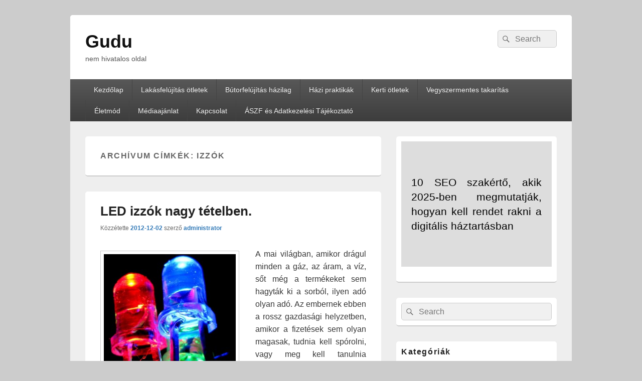

--- FILE ---
content_type: text/html; charset=UTF-8
request_url: https://gudu.hu/tag/izzok/
body_size: 11261
content:
<!DOCTYPE html>
<!--[if IE 6]>
<html id="ie6" lang="hu">
<![endif]-->
<!--[if IE 7]>
<html id="ie7" lang="hu">
<![endif]-->
<!--[if IE 8]>
<html id="ie8" lang="hu">
<![endif]-->
<!--[if !(IE 6) | !(IE 7) | !(IE 8)  ]><!-->
<html lang="hu">
<!--<![endif]-->
<head>
<meta charset="UTF-8" />
<meta name="viewport" content="width=device-width, initial-scale=1">
<link rel="profile" href="https://gmpg.org/xfn/11" />
<link rel="pingback" href="https://gudu.hu/xmlrpc.php" />
<title>izzók &#8211; Gudu</title>
<meta name='robots' content='max-image-preview:large' />
<link rel="alternate" type="application/rss+xml" title="Gudu &raquo; hírcsatorna" href="https://gudu.hu/feed/" />
<link rel="alternate" type="application/rss+xml" title="Gudu &raquo; izzók címke hírcsatorna" href="https://gudu.hu/tag/izzok/feed/" />
<script type="text/javascript">
/* <![CDATA[ */
window._wpemojiSettings = {"baseUrl":"https:\/\/s.w.org\/images\/core\/emoji\/14.0.0\/72x72\/","ext":".png","svgUrl":"https:\/\/s.w.org\/images\/core\/emoji\/14.0.0\/svg\/","svgExt":".svg","source":{"concatemoji":"https:\/\/gudu.hu\/wp-includes\/js\/wp-emoji-release.min.js?ver=7651afa8b40e0bfa4840328bdbc04a4c"}};
/*! This file is auto-generated */
!function(i,n){var o,s,e;function c(e){try{var t={supportTests:e,timestamp:(new Date).valueOf()};sessionStorage.setItem(o,JSON.stringify(t))}catch(e){}}function p(e,t,n){e.clearRect(0,0,e.canvas.width,e.canvas.height),e.fillText(t,0,0);var t=new Uint32Array(e.getImageData(0,0,e.canvas.width,e.canvas.height).data),r=(e.clearRect(0,0,e.canvas.width,e.canvas.height),e.fillText(n,0,0),new Uint32Array(e.getImageData(0,0,e.canvas.width,e.canvas.height).data));return t.every(function(e,t){return e===r[t]})}function u(e,t,n){switch(t){case"flag":return n(e,"\ud83c\udff3\ufe0f\u200d\u26a7\ufe0f","\ud83c\udff3\ufe0f\u200b\u26a7\ufe0f")?!1:!n(e,"\ud83c\uddfa\ud83c\uddf3","\ud83c\uddfa\u200b\ud83c\uddf3")&&!n(e,"\ud83c\udff4\udb40\udc67\udb40\udc62\udb40\udc65\udb40\udc6e\udb40\udc67\udb40\udc7f","\ud83c\udff4\u200b\udb40\udc67\u200b\udb40\udc62\u200b\udb40\udc65\u200b\udb40\udc6e\u200b\udb40\udc67\u200b\udb40\udc7f");case"emoji":return!n(e,"\ud83e\udef1\ud83c\udffb\u200d\ud83e\udef2\ud83c\udfff","\ud83e\udef1\ud83c\udffb\u200b\ud83e\udef2\ud83c\udfff")}return!1}function f(e,t,n){var r="undefined"!=typeof WorkerGlobalScope&&self instanceof WorkerGlobalScope?new OffscreenCanvas(300,150):i.createElement("canvas"),a=r.getContext("2d",{willReadFrequently:!0}),o=(a.textBaseline="top",a.font="600 32px Arial",{});return e.forEach(function(e){o[e]=t(a,e,n)}),o}function t(e){var t=i.createElement("script");t.src=e,t.defer=!0,i.head.appendChild(t)}"undefined"!=typeof Promise&&(o="wpEmojiSettingsSupports",s=["flag","emoji"],n.supports={everything:!0,everythingExceptFlag:!0},e=new Promise(function(e){i.addEventListener("DOMContentLoaded",e,{once:!0})}),new Promise(function(t){var n=function(){try{var e=JSON.parse(sessionStorage.getItem(o));if("object"==typeof e&&"number"==typeof e.timestamp&&(new Date).valueOf()<e.timestamp+604800&&"object"==typeof e.supportTests)return e.supportTests}catch(e){}return null}();if(!n){if("undefined"!=typeof Worker&&"undefined"!=typeof OffscreenCanvas&&"undefined"!=typeof URL&&URL.createObjectURL&&"undefined"!=typeof Blob)try{var e="postMessage("+f.toString()+"("+[JSON.stringify(s),u.toString(),p.toString()].join(",")+"));",r=new Blob([e],{type:"text/javascript"}),a=new Worker(URL.createObjectURL(r),{name:"wpTestEmojiSupports"});return void(a.onmessage=function(e){c(n=e.data),a.terminate(),t(n)})}catch(e){}c(n=f(s,u,p))}t(n)}).then(function(e){for(var t in e)n.supports[t]=e[t],n.supports.everything=n.supports.everything&&n.supports[t],"flag"!==t&&(n.supports.everythingExceptFlag=n.supports.everythingExceptFlag&&n.supports[t]);n.supports.everythingExceptFlag=n.supports.everythingExceptFlag&&!n.supports.flag,n.DOMReady=!1,n.readyCallback=function(){n.DOMReady=!0}}).then(function(){return e}).then(function(){var e;n.supports.everything||(n.readyCallback(),(e=n.source||{}).concatemoji?t(e.concatemoji):e.wpemoji&&e.twemoji&&(t(e.twemoji),t(e.wpemoji)))}))}((window,document),window._wpemojiSettings);
/* ]]> */
</script>
<style id='wp-emoji-styles-inline-css' type='text/css'>

	img.wp-smiley, img.emoji {
		display: inline !important;
		border: none !important;
		box-shadow: none !important;
		height: 1em !important;
		width: 1em !important;
		margin: 0 0.07em !important;
		vertical-align: -0.1em !important;
		background: none !important;
		padding: 0 !important;
	}
</style>
<link rel='stylesheet' id='wp-block-library-css' href='https://gudu.hu/wp-includes/css/dist/block-library/style.min.css?ver=7651afa8b40e0bfa4840328bdbc04a4c' type='text/css' media='all' />
<style id='wp-block-library-theme-inline-css' type='text/css'>
.wp-block-audio figcaption{color:#555;font-size:13px;text-align:center}.is-dark-theme .wp-block-audio figcaption{color:hsla(0,0%,100%,.65)}.wp-block-audio{margin:0 0 1em}.wp-block-code{border:1px solid #ccc;border-radius:4px;font-family:Menlo,Consolas,monaco,monospace;padding:.8em 1em}.wp-block-embed figcaption{color:#555;font-size:13px;text-align:center}.is-dark-theme .wp-block-embed figcaption{color:hsla(0,0%,100%,.65)}.wp-block-embed{margin:0 0 1em}.blocks-gallery-caption{color:#555;font-size:13px;text-align:center}.is-dark-theme .blocks-gallery-caption{color:hsla(0,0%,100%,.65)}.wp-block-image figcaption{color:#555;font-size:13px;text-align:center}.is-dark-theme .wp-block-image figcaption{color:hsla(0,0%,100%,.65)}.wp-block-image{margin:0 0 1em}.wp-block-pullquote{border-bottom:4px solid;border-top:4px solid;color:currentColor;margin-bottom:1.75em}.wp-block-pullquote cite,.wp-block-pullquote footer,.wp-block-pullquote__citation{color:currentColor;font-size:.8125em;font-style:normal;text-transform:uppercase}.wp-block-quote{border-left:.25em solid;margin:0 0 1.75em;padding-left:1em}.wp-block-quote cite,.wp-block-quote footer{color:currentColor;font-size:.8125em;font-style:normal;position:relative}.wp-block-quote.has-text-align-right{border-left:none;border-right:.25em solid;padding-left:0;padding-right:1em}.wp-block-quote.has-text-align-center{border:none;padding-left:0}.wp-block-quote.is-large,.wp-block-quote.is-style-large,.wp-block-quote.is-style-plain{border:none}.wp-block-search .wp-block-search__label{font-weight:700}.wp-block-search__button{border:1px solid #ccc;padding:.375em .625em}:where(.wp-block-group.has-background){padding:1.25em 2.375em}.wp-block-separator.has-css-opacity{opacity:.4}.wp-block-separator{border:none;border-bottom:2px solid;margin-left:auto;margin-right:auto}.wp-block-separator.has-alpha-channel-opacity{opacity:1}.wp-block-separator:not(.is-style-wide):not(.is-style-dots){width:100px}.wp-block-separator.has-background:not(.is-style-dots){border-bottom:none;height:1px}.wp-block-separator.has-background:not(.is-style-wide):not(.is-style-dots){height:2px}.wp-block-table{margin:0 0 1em}.wp-block-table td,.wp-block-table th{word-break:normal}.wp-block-table figcaption{color:#555;font-size:13px;text-align:center}.is-dark-theme .wp-block-table figcaption{color:hsla(0,0%,100%,.65)}.wp-block-video figcaption{color:#555;font-size:13px;text-align:center}.is-dark-theme .wp-block-video figcaption{color:hsla(0,0%,100%,.65)}.wp-block-video{margin:0 0 1em}.wp-block-template-part.has-background{margin-bottom:0;margin-top:0;padding:1.25em 2.375em}
</style>
<style id='classic-theme-styles-inline-css' type='text/css'>
/*! This file is auto-generated */
.wp-block-button__link{color:#fff;background-color:#32373c;border-radius:9999px;box-shadow:none;text-decoration:none;padding:calc(.667em + 2px) calc(1.333em + 2px);font-size:1.125em}.wp-block-file__button{background:#32373c;color:#fff;text-decoration:none}
</style>
<style id='global-styles-inline-css' type='text/css'>
body{--wp--preset--color--black: #000000;--wp--preset--color--cyan-bluish-gray: #abb8c3;--wp--preset--color--white: #ffffff;--wp--preset--color--pale-pink: #f78da7;--wp--preset--color--vivid-red: #cf2e2e;--wp--preset--color--luminous-vivid-orange: #ff6900;--wp--preset--color--luminous-vivid-amber: #fcb900;--wp--preset--color--light-green-cyan: #7bdcb5;--wp--preset--color--vivid-green-cyan: #00d084;--wp--preset--color--pale-cyan-blue: #8ed1fc;--wp--preset--color--vivid-cyan-blue: #0693e3;--wp--preset--color--vivid-purple: #9b51e0;--wp--preset--color--dark-gray: #373737;--wp--preset--color--medium-gray: #cccccc;--wp--preset--color--light-gray: #eeeeee;--wp--preset--color--blue: #1982d1;--wp--preset--gradient--vivid-cyan-blue-to-vivid-purple: linear-gradient(135deg,rgba(6,147,227,1) 0%,rgb(155,81,224) 100%);--wp--preset--gradient--light-green-cyan-to-vivid-green-cyan: linear-gradient(135deg,rgb(122,220,180) 0%,rgb(0,208,130) 100%);--wp--preset--gradient--luminous-vivid-amber-to-luminous-vivid-orange: linear-gradient(135deg,rgba(252,185,0,1) 0%,rgba(255,105,0,1) 100%);--wp--preset--gradient--luminous-vivid-orange-to-vivid-red: linear-gradient(135deg,rgba(255,105,0,1) 0%,rgb(207,46,46) 100%);--wp--preset--gradient--very-light-gray-to-cyan-bluish-gray: linear-gradient(135deg,rgb(238,238,238) 0%,rgb(169,184,195) 100%);--wp--preset--gradient--cool-to-warm-spectrum: linear-gradient(135deg,rgb(74,234,220) 0%,rgb(151,120,209) 20%,rgb(207,42,186) 40%,rgb(238,44,130) 60%,rgb(251,105,98) 80%,rgb(254,248,76) 100%);--wp--preset--gradient--blush-light-purple: linear-gradient(135deg,rgb(255,206,236) 0%,rgb(152,150,240) 100%);--wp--preset--gradient--blush-bordeaux: linear-gradient(135deg,rgb(254,205,165) 0%,rgb(254,45,45) 50%,rgb(107,0,62) 100%);--wp--preset--gradient--luminous-dusk: linear-gradient(135deg,rgb(255,203,112) 0%,rgb(199,81,192) 50%,rgb(65,88,208) 100%);--wp--preset--gradient--pale-ocean: linear-gradient(135deg,rgb(255,245,203) 0%,rgb(182,227,212) 50%,rgb(51,167,181) 100%);--wp--preset--gradient--electric-grass: linear-gradient(135deg,rgb(202,248,128) 0%,rgb(113,206,126) 100%);--wp--preset--gradient--midnight: linear-gradient(135deg,rgb(2,3,129) 0%,rgb(40,116,252) 100%);--wp--preset--font-size--small: 14px;--wp--preset--font-size--medium: 20px;--wp--preset--font-size--large: 24px;--wp--preset--font-size--x-large: 42px;--wp--preset--font-size--normal: 16px;--wp--preset--font-size--huge: 26px;--wp--preset--spacing--20: 0.44rem;--wp--preset--spacing--30: 0.67rem;--wp--preset--spacing--40: 1rem;--wp--preset--spacing--50: 1.5rem;--wp--preset--spacing--60: 2.25rem;--wp--preset--spacing--70: 3.38rem;--wp--preset--spacing--80: 5.06rem;--wp--preset--shadow--natural: 6px 6px 9px rgba(0, 0, 0, 0.2);--wp--preset--shadow--deep: 12px 12px 50px rgba(0, 0, 0, 0.4);--wp--preset--shadow--sharp: 6px 6px 0px rgba(0, 0, 0, 0.2);--wp--preset--shadow--outlined: 6px 6px 0px -3px rgba(255, 255, 255, 1), 6px 6px rgba(0, 0, 0, 1);--wp--preset--shadow--crisp: 6px 6px 0px rgba(0, 0, 0, 1);}:where(.is-layout-flex){gap: 0.5em;}:where(.is-layout-grid){gap: 0.5em;}body .is-layout-flow > .alignleft{float: left;margin-inline-start: 0;margin-inline-end: 2em;}body .is-layout-flow > .alignright{float: right;margin-inline-start: 2em;margin-inline-end: 0;}body .is-layout-flow > .aligncenter{margin-left: auto !important;margin-right: auto !important;}body .is-layout-constrained > .alignleft{float: left;margin-inline-start: 0;margin-inline-end: 2em;}body .is-layout-constrained > .alignright{float: right;margin-inline-start: 2em;margin-inline-end: 0;}body .is-layout-constrained > .aligncenter{margin-left: auto !important;margin-right: auto !important;}body .is-layout-constrained > :where(:not(.alignleft):not(.alignright):not(.alignfull)){max-width: var(--wp--style--global--content-size);margin-left: auto !important;margin-right: auto !important;}body .is-layout-constrained > .alignwide{max-width: var(--wp--style--global--wide-size);}body .is-layout-flex{display: flex;}body .is-layout-flex{flex-wrap: wrap;align-items: center;}body .is-layout-flex > *{margin: 0;}body .is-layout-grid{display: grid;}body .is-layout-grid > *{margin: 0;}:where(.wp-block-columns.is-layout-flex){gap: 2em;}:where(.wp-block-columns.is-layout-grid){gap: 2em;}:where(.wp-block-post-template.is-layout-flex){gap: 1.25em;}:where(.wp-block-post-template.is-layout-grid){gap: 1.25em;}.has-black-color{color: var(--wp--preset--color--black) !important;}.has-cyan-bluish-gray-color{color: var(--wp--preset--color--cyan-bluish-gray) !important;}.has-white-color{color: var(--wp--preset--color--white) !important;}.has-pale-pink-color{color: var(--wp--preset--color--pale-pink) !important;}.has-vivid-red-color{color: var(--wp--preset--color--vivid-red) !important;}.has-luminous-vivid-orange-color{color: var(--wp--preset--color--luminous-vivid-orange) !important;}.has-luminous-vivid-amber-color{color: var(--wp--preset--color--luminous-vivid-amber) !important;}.has-light-green-cyan-color{color: var(--wp--preset--color--light-green-cyan) !important;}.has-vivid-green-cyan-color{color: var(--wp--preset--color--vivid-green-cyan) !important;}.has-pale-cyan-blue-color{color: var(--wp--preset--color--pale-cyan-blue) !important;}.has-vivid-cyan-blue-color{color: var(--wp--preset--color--vivid-cyan-blue) !important;}.has-vivid-purple-color{color: var(--wp--preset--color--vivid-purple) !important;}.has-black-background-color{background-color: var(--wp--preset--color--black) !important;}.has-cyan-bluish-gray-background-color{background-color: var(--wp--preset--color--cyan-bluish-gray) !important;}.has-white-background-color{background-color: var(--wp--preset--color--white) !important;}.has-pale-pink-background-color{background-color: var(--wp--preset--color--pale-pink) !important;}.has-vivid-red-background-color{background-color: var(--wp--preset--color--vivid-red) !important;}.has-luminous-vivid-orange-background-color{background-color: var(--wp--preset--color--luminous-vivid-orange) !important;}.has-luminous-vivid-amber-background-color{background-color: var(--wp--preset--color--luminous-vivid-amber) !important;}.has-light-green-cyan-background-color{background-color: var(--wp--preset--color--light-green-cyan) !important;}.has-vivid-green-cyan-background-color{background-color: var(--wp--preset--color--vivid-green-cyan) !important;}.has-pale-cyan-blue-background-color{background-color: var(--wp--preset--color--pale-cyan-blue) !important;}.has-vivid-cyan-blue-background-color{background-color: var(--wp--preset--color--vivid-cyan-blue) !important;}.has-vivid-purple-background-color{background-color: var(--wp--preset--color--vivid-purple) !important;}.has-black-border-color{border-color: var(--wp--preset--color--black) !important;}.has-cyan-bluish-gray-border-color{border-color: var(--wp--preset--color--cyan-bluish-gray) !important;}.has-white-border-color{border-color: var(--wp--preset--color--white) !important;}.has-pale-pink-border-color{border-color: var(--wp--preset--color--pale-pink) !important;}.has-vivid-red-border-color{border-color: var(--wp--preset--color--vivid-red) !important;}.has-luminous-vivid-orange-border-color{border-color: var(--wp--preset--color--luminous-vivid-orange) !important;}.has-luminous-vivid-amber-border-color{border-color: var(--wp--preset--color--luminous-vivid-amber) !important;}.has-light-green-cyan-border-color{border-color: var(--wp--preset--color--light-green-cyan) !important;}.has-vivid-green-cyan-border-color{border-color: var(--wp--preset--color--vivid-green-cyan) !important;}.has-pale-cyan-blue-border-color{border-color: var(--wp--preset--color--pale-cyan-blue) !important;}.has-vivid-cyan-blue-border-color{border-color: var(--wp--preset--color--vivid-cyan-blue) !important;}.has-vivid-purple-border-color{border-color: var(--wp--preset--color--vivid-purple) !important;}.has-vivid-cyan-blue-to-vivid-purple-gradient-background{background: var(--wp--preset--gradient--vivid-cyan-blue-to-vivid-purple) !important;}.has-light-green-cyan-to-vivid-green-cyan-gradient-background{background: var(--wp--preset--gradient--light-green-cyan-to-vivid-green-cyan) !important;}.has-luminous-vivid-amber-to-luminous-vivid-orange-gradient-background{background: var(--wp--preset--gradient--luminous-vivid-amber-to-luminous-vivid-orange) !important;}.has-luminous-vivid-orange-to-vivid-red-gradient-background{background: var(--wp--preset--gradient--luminous-vivid-orange-to-vivid-red) !important;}.has-very-light-gray-to-cyan-bluish-gray-gradient-background{background: var(--wp--preset--gradient--very-light-gray-to-cyan-bluish-gray) !important;}.has-cool-to-warm-spectrum-gradient-background{background: var(--wp--preset--gradient--cool-to-warm-spectrum) !important;}.has-blush-light-purple-gradient-background{background: var(--wp--preset--gradient--blush-light-purple) !important;}.has-blush-bordeaux-gradient-background{background: var(--wp--preset--gradient--blush-bordeaux) !important;}.has-luminous-dusk-gradient-background{background: var(--wp--preset--gradient--luminous-dusk) !important;}.has-pale-ocean-gradient-background{background: var(--wp--preset--gradient--pale-ocean) !important;}.has-electric-grass-gradient-background{background: var(--wp--preset--gradient--electric-grass) !important;}.has-midnight-gradient-background{background: var(--wp--preset--gradient--midnight) !important;}.has-small-font-size{font-size: var(--wp--preset--font-size--small) !important;}.has-medium-font-size{font-size: var(--wp--preset--font-size--medium) !important;}.has-large-font-size{font-size: var(--wp--preset--font-size--large) !important;}.has-x-large-font-size{font-size: var(--wp--preset--font-size--x-large) !important;}
.wp-block-navigation a:where(:not(.wp-element-button)){color: inherit;}
:where(.wp-block-post-template.is-layout-flex){gap: 1.25em;}:where(.wp-block-post-template.is-layout-grid){gap: 1.25em;}
:where(.wp-block-columns.is-layout-flex){gap: 2em;}:where(.wp-block-columns.is-layout-grid){gap: 2em;}
.wp-block-pullquote{font-size: 1.5em;line-height: 1.6;}
</style>
<link rel='stylesheet' id='custom-faq-style-css' href='https://gudu.hu/wp-content/plugins/seo101-faq/faq-style.css?ver=7651afa8b40e0bfa4840328bdbc04a4c' type='text/css' media='all' />
<link rel='stylesheet' id='seo101-toc-style-css' href='https://gudu.hu/wp-content/plugins/seo101-table-of-contents/css/seo101-table-of-contents.css?ver=1.0.0' type='text/css' media='all' />
<link rel='stylesheet' id='floating-sidebar-style-css' href='https://gudu.hu/wp-content/plugins/seo101-table-of-contents/css/floating-sidebar-style.css?ver=1.0.0' type='text/css' media='all' />
<link rel='stylesheet' id='genericons-css' href='https://gudu.hu/wp-content/themes/catch-box/genericons/genericons.css?ver=3.4.1' type='text/css' media='all' />
<link rel='stylesheet' id='catchbox-style-css' href='https://gudu.hu/wp-content/themes/catch-box/style.css?ver=20240924-133934' type='text/css' media='all' />
<link rel='stylesheet' id='catchbox-block-style-css' href='https://gudu.hu/wp-content/themes/catch-box/css/blocks.css?ver=1.0' type='text/css' media='all' />
<script type="text/javascript" src="https://gudu.hu/wp-includes/js/jquery/jquery.min.js?ver=3.7.1" id="jquery-core-js"></script>
<script type="text/javascript" src="https://gudu.hu/wp-includes/js/jquery/jquery-migrate.min.js?ver=3.4.1" id="jquery-migrate-js"></script>
<script type="text/javascript" id="catchbox-menu-js-extra">
/* <![CDATA[ */
var screenReaderText = {"expand":"expand child menu","collapse":"collapse child menu"};
/* ]]> */
</script>
<script type="text/javascript" src="https://gudu.hu/wp-content/themes/catch-box/js/menu.min.js?ver=2.1.1.1" id="catchbox-menu-js"></script>
<script type="text/javascript" src="https://gudu.hu/wp-content/themes/catch-box/js/html5.min.js?ver=3.7.3" id="catchbox-html5-js"></script>
<link rel="https://api.w.org/" href="https://gudu.hu/wp-json/" /><link rel="alternate" type="application/json" href="https://gudu.hu/wp-json/wp/v2/tags/1161" /><link rel="EditURI" type="application/rsd+xml" title="RSD" href="https://gudu.hu/xmlrpc.php?rsd" />

<!-- Global site tag (gtag.js) - Google Analytics -->
<script async src="https://www.googletagmanager.com/gtag/js?id=UA-187454282-21"></script>
<script>
  window.dataLayer = window.dataLayer || [];
  function gtag(){dataLayer.push(arguments);}
  gtag('js', new Date());

  gtag('config', 'UA-187454282-21');
</script>

<script async src="https://pagead2.googlesyndication.com/pagead/js/adsbygoogle.js?client=ca-pub-5189042709714899"
     crossorigin="anonymous"></script>

<!-- Google tag (gtag.js) -->
<script async src="https://www.googletagmanager.com/gtag/js?id=G-22991RSWN9"></script>
<script>
  window.dataLayer = window.dataLayer || [];
  function gtag(){dataLayer.push(arguments);}
  gtag('js', new Date());

  gtag('config', 'G-22991RSWN9');
</script><link rel="apple-touch-icon" sizes="180x180" href="/wp-content/uploads/fbrfg/apple-touch-icon.png">
<link rel="icon" type="image/png" href="/wp-content/uploads/fbrfg/favicon-32x32.png" sizes="32x32">
<link rel="icon" type="image/png" href="/wp-content/uploads/fbrfg/favicon-16x16.png" sizes="16x16">
<link rel="manifest" href="/wp-content/uploads/fbrfg/manifest.json">
<link rel="shortcut icon" href="/wp-content/uploads/fbrfg/favicon.ico">
<meta name="msapplication-config" content="/wp-content/uploads/fbrfg/browserconfig.xml">
<meta name="theme-color" content="#ffffff"><style id="sccss">div {
 text-align: justify; 
}
</style></head>

<body data-rsssl=1 class="archive tag tag-izzok tag-1161 wp-embed-responsive right-sidebar one-menu header-image-top">



<div id="page" class="hfeed site">

	<a href="#main" class="skip-link screen-reader-text">Skip to content</a>
	<header id="branding" role="banner">

    	
    	<div id="header-content" class="clearfix">

			<div class="logo-wrap clearfix">	<div id="hgroup" class="site-details">
					<p id="site-title"><a href="https://gudu.hu/" rel="home">Gudu</a></p>
					<p id="site-description">nem hivatalos oldal</p>
			
   	</div><!-- #hgroup -->
</div><!-- .logo-wrap -->	<form role="search" method="get" class="searchform" action="https://gudu.hu/">
		<label>
			<span class="screen-reader-text">Search for:</span>
			<input type="search" class="search-field" placeholder="Search" value="" name="s" title="Search for:" />
		</label>
		<button type="submit" class="search-submit"><span class="screen-reader-text">Search</span></button>
	</form>

		</div><!-- #header-content -->

    	    <div class="menu-access-wrap mobile-header-menu clearfix">
        <div id="mobile-header-left-menu" class="mobile-menu-anchor primary-menu">
            <a href="#mobile-header-left-nav" id="menu-toggle-primary" class="genericon genericon-menu">
                <span class="mobile-menu-text">Menu</span>
            </a>
        </div><!-- #mobile-header-left-menu -->
            
        
        <div id="site-header-menu-primary" class="site-header-menu">
            <nav id="access" class="main-navigation menu-focus" role="navigation" aria-label="Elsődleges Menü">
            
                <h3 class="screen-reader-text">Elsődleges menü</h3>
                <div class="menu-header-container"><ul class="menu"><li id="menu-item-7090" class="menu-item menu-item-type-custom menu-item-object-custom menu-item-home menu-item-7090"><a href="https://gudu.hu/">Kezdőlap</a></li>
<li id="menu-item-5871" class="menu-item menu-item-type-taxonomy menu-item-object-category menu-item-5871"><a href="https://gudu.hu/lakasfelujitas-otletek/">Lakásfelújítás ötletek</a></li>
<li id="menu-item-5866" class="menu-item menu-item-type-taxonomy menu-item-object-category menu-item-5866"><a href="https://gudu.hu/butorfelujitas-hazilag/">Bútorfelújítás házilag</a></li>
<li id="menu-item-5709" class="menu-item menu-item-type-taxonomy menu-item-object-category menu-item-5709"><a href="https://gudu.hu/hazi-praktikak/">Házi praktikák</a></li>
<li id="menu-item-5755" class="menu-item menu-item-type-taxonomy menu-item-object-category menu-item-5755"><a href="https://gudu.hu/kerti-otletek/">Kerti ötletek</a></li>
<li id="menu-item-5874" class="menu-item menu-item-type-taxonomy menu-item-object-category menu-item-5874"><a href="https://gudu.hu/vegyszermentes-takaritas/">Vegyszermentes takarítás</a></li>
<li id="menu-item-6853" class="menu-item menu-item-type-taxonomy menu-item-object-category menu-item-6853"><a href="https://gudu.hu/eletmod/">Életmód</a></li>
<li id="menu-item-7092" class="menu-item menu-item-type-post_type menu-item-object-page menu-item-7092"><a href="https://gudu.hu/mediaajanlat/">Médiaajánlat</a></li>
<li id="menu-item-7096" class="menu-item menu-item-type-post_type menu-item-object-page menu-item-7096"><a href="https://gudu.hu/kapcsolat/">Kapcsolat</a></li>
<li id="menu-item-7134" class="menu-item menu-item-type-post_type menu-item-object-page menu-item-7134"><a href="https://gudu.hu/adatkezelesi-tajekoztato/">ÁSZF és Adatkezelési Tájékoztató</a></li>
</ul></div>            </nav><!-- #access -->
        </div><!-- .site-header-menu -->

            </div><!-- .menu-access-wrap -->
    
	</header><!-- #branding -->

	
	
	<div id="main" class="clearfix">

		
		<div id="primary" class="content-area">

			
			<div id="content" role="main">
				
			
				<header class="page-header">
					<h1 class="page-title">Archívum címkék: <span>izzók</span></h1>

									</header>

								
					
	<article id="post-1721" class="post-1721 post type-post status-publish format-standard hentry category-webaruhaz tag-izzok tag-led tag-led-izzok">
		<header class="entry-header">
							<h2 class="entry-title"><a href="https://gudu.hu/led-izzok-nagy-tetelben/" title="Elérési útvonal LED izzók nagy tételben." rel="bookmark">LED izzók nagy tételben.</a></h2>
			
			                <div class="entry-meta">
                    <span class="sep">Közzétette </span><a href="https://gudu.hu/led-izzok-nagy-tetelben/" title="06:47" rel="bookmark"><time class="entry-date updated" datetime="2012-12-02T06:47:26+00:00" pubdate>2012-12-02</time></a><span class="by-author"> <span class="sep"> szerző </span> <span class="author vcard"><a class="url fn n" href="https://gudu.hu/author/yatoo/" title="Összes bejegyzés megjelenítése administratortől" rel="author">administrator</a></span></span>                                    </div><!-- .entry-meta -->
					</header><!-- .entry-header -->

		 		<div class="entry-content">
			<p><a href="https://gudu.hu/wp-content/uploads/led.jpg"><img fetchpriority="high" decoding="async" class="alignleft size-medium wp-image-1741" title="led" src="https://gudu.hu/wp-content/uploads/led-277x300.jpg" alt="" width="277" height="300" srcset="https://gudu.hu/wp-content/uploads/led-277x300.jpg 277w, https://gudu.hu/wp-content/uploads/led.jpg 462w" sizes="(max-width: 277px) 100vw, 277px" /></a>A mai világban, amikor drágul minden a gáz, az áram, a víz, sőt még a termékeket sem hagyták ki a sorból, ilyen adó olyan adó. Az embernek ebben a rossz gazdasági helyzetben, amikor a fizetések sem olyan magasak, tudnia kell spórolni, vagy meg kell tanulnia megtakarítania és a jövőjére gondolnia, hiszen ha véletlenül nem lenne munkája, akkor valamiből arra az időre meg kell élnie valamiből. A <a title="LED izzók nagyon sokat " href="http://www.lednagyker.hu/">LED izzók nagyon sokat</a> segítenek. A LED izzók sokat segítenek spórolni nekünk, hiszen az áramfogyasztásunkat visszaszorítják több mint 50 %-kal, ami nem rossz,  <a href="https://gudu.hu/led-izzok-nagy-tetelben/#more-1721" class="more-link">Tovább <span class="screen-reader-text">  LED izzók nagy tételben.</span><span class="meta-nav">&rarr;</span></a></p>
					</div><!-- .entry-content -->
		
		<footer class="entry-meta">
												<span class="cat-links">
				<span class="entry-utility-prep entry-utility-prep-cat-links">Kategoria</span> <a href="https://gudu.hu/webaruhaz/" rel="category tag">Webáruház</a>			</span>
									<span class="sep"> | </span>
							<span class="tag-links">
				<span class="entry-utility-prep entry-utility-prep-tag-links">Cimke</span> <a href="https://gudu.hu/tag/izzok/" rel="tag">izzók</a>, <a href="https://gudu.hu/tag/led/" rel="tag">LED</a>, <a href="https://gudu.hu/tag/led-izzok/" rel="tag">LED izzók</a>			</span>
						
			
					</footer><!-- #entry-meta -->
	</article><!-- #post-1721 -->
				
				
			
		</div><!-- #content -->
        
		            
	</div><!-- #primary -->
    
	    


		<aside id="secondary" class="sidebar widget-area" role="complementary">
			<h2 class="screen-reader-text">Primary Sidebar Widget Area</h2>
			<section id="text-3" class="widget widget_text">			<div class="textwidget"><saz sid="adzone_top" saz-align="" style="display:block;max-width:300px;width:100%;min-height:250px;height:inherit;clear:both;overflow:hidden;"><div class="z0" style="margin: 20px auto;"><div class="z1 z1mid">&nbsp;</div></div></saz>
</div>
		</section><section id="search-3" class="widget widget_search">	<form role="search" method="get" class="searchform" action="https://gudu.hu/">
		<label>
			<span class="screen-reader-text">Search for:</span>
			<input type="search" class="search-field" placeholder="Search" value="" name="s" title="Search for:" />
		</label>
		<button type="submit" class="search-submit"><span class="screen-reader-text">Search</span></button>
	</form>
</section><section id="nav_menu-3" class="widget widget_nav_menu"><h2 class="widget-title">Kategóriák</h2><div class="menu-menu-widget-2-container"><ul id="menu-menu-widget-3" class="menu"><li class="menu-item menu-item-type-custom menu-item-object-custom menu-item-home menu-item-7090"><a href="https://gudu.hu/">Kezdőlap</a></li>
<li class="menu-item menu-item-type-taxonomy menu-item-object-category menu-item-5871"><a href="https://gudu.hu/lakasfelujitas-otletek/">Lakásfelújítás ötletek</a></li>
<li class="menu-item menu-item-type-taxonomy menu-item-object-category menu-item-5866"><a href="https://gudu.hu/butorfelujitas-hazilag/">Bútorfelújítás házilag</a></li>
<li class="menu-item menu-item-type-taxonomy menu-item-object-category menu-item-5709"><a href="https://gudu.hu/hazi-praktikak/">Házi praktikák</a></li>
<li class="menu-item menu-item-type-taxonomy menu-item-object-category menu-item-5755"><a href="https://gudu.hu/kerti-otletek/">Kerti ötletek</a></li>
<li class="menu-item menu-item-type-taxonomy menu-item-object-category menu-item-5874"><a href="https://gudu.hu/vegyszermentes-takaritas/">Vegyszermentes takarítás</a></li>
<li class="menu-item menu-item-type-taxonomy menu-item-object-category menu-item-6853"><a href="https://gudu.hu/eletmod/">Életmód</a></li>
<li class="menu-item menu-item-type-post_type menu-item-object-page menu-item-7092"><a href="https://gudu.hu/mediaajanlat/">Médiaajánlat</a></li>
<li class="menu-item menu-item-type-post_type menu-item-object-page menu-item-7096"><a href="https://gudu.hu/kapcsolat/">Kapcsolat</a></li>
<li class="menu-item menu-item-type-post_type menu-item-object-page menu-item-7134"><a href="https://gudu.hu/adatkezelesi-tajekoztato/">ÁSZF és Adatkezelési Tájékoztató</a></li>
</ul></div></section><section id="tag_cloud-3" class="widget widget_tag_cloud"><h2 class="widget-title">Címkék</h2><div class="tagcloud"><a href="https://gudu.hu/tag/ablaktisztito-hazilag/" class="tag-cloud-link tag-link-2752 tag-link-position-1" style="font-size: 8pt;" aria-label="ablaktisztító házilag (1 elem)">ablaktisztító házilag</a>
<a href="https://gudu.hu/tag/ajto/" class="tag-cloud-link tag-link-1398 tag-link-position-2" style="font-size: 12.516129032258pt;" aria-label="ajtó (3 elem)">ajtó</a>
<a href="https://gudu.hu/tag/betonkerites/" class="tag-cloud-link tag-link-2258 tag-link-position-3" style="font-size: 10.709677419355pt;" aria-label="betonkerítés (2 elem)">betonkerítés</a>
<a href="https://gudu.hu/tag/biztonsagi-kamera/" class="tag-cloud-link tag-link-1781 tag-link-position-4" style="font-size: 10.709677419355pt;" aria-label="biztonsági kamera (2 elem)">biztonsági kamera</a>
<a href="https://gudu.hu/tag/bojler/" class="tag-cloud-link tag-link-2166 tag-link-position-5" style="font-size: 12.516129032258pt;" aria-label="bojler (3 elem)">bojler</a>
<a href="https://gudu.hu/tag/butorfelujitas-hazilag/" class="tag-cloud-link tag-link-2739 tag-link-position-6" style="font-size: 10.709677419355pt;" aria-label="bútorfelújítás házilag (2 elem)">bútorfelújítás házilag</a>
<a href="https://gudu.hu/tag/bor-kanape-tisztitasa-hazilag/" class="tag-cloud-link tag-link-2757 tag-link-position-7" style="font-size: 8pt;" aria-label="bőr kanapé tisztítása házilag (1 elem)">bőr kanapé tisztítása házilag</a>
<a href="https://gudu.hu/tag/fuggonymosas/" class="tag-cloud-link tag-link-2781 tag-link-position-8" style="font-size: 8pt;" aria-label="függönymosás (1 elem)">függönymosás</a>
<a href="https://gudu.hu/tag/fuszernovenyek-gondozasa/" class="tag-cloud-link tag-link-2786 tag-link-position-9" style="font-size: 8pt;" aria-label="fűszernövények gondozása (1 elem)">fűszernövények gondozása</a>
<a href="https://gudu.hu/tag/hovisszanyeros-szellozteto/" class="tag-cloud-link tag-link-2553 tag-link-position-10" style="font-size: 10.709677419355pt;" aria-label="Hővisszanyerős szellőztető (2 elem)">Hővisszanyerős szellőztető</a>
<a href="https://gudu.hu/tag/illatosito-hazilag/" class="tag-cloud-link tag-link-2838 tag-link-position-11" style="font-size: 10.709677419355pt;" aria-label="illatosító házilag (2 elem)">illatosító házilag</a>
<a href="https://gudu.hu/tag/infra/" class="tag-cloud-link tag-link-1820 tag-link-position-12" style="font-size: 10.709677419355pt;" aria-label="infra (2 elem)">infra</a>
<a href="https://gudu.hu/tag/infraszauna/" class="tag-cloud-link tag-link-1672 tag-link-position-13" style="font-size: 14.021505376344pt;" aria-label="infraszauna (4 elem)">infraszauna</a>
<a href="https://gudu.hu/tag/klima/" class="tag-cloud-link tag-link-1416 tag-link-position-14" style="font-size: 22pt;" aria-label="klíma (16 elem)">klíma</a>
<a href="https://gudu.hu/tag/klimakeszulek/" class="tag-cloud-link tag-link-2068 tag-link-position-15" style="font-size: 17.032258064516pt;" aria-label="klímakészülék (7 elem)">klímakészülék</a>
<a href="https://gudu.hu/tag/klima-arak/" class="tag-cloud-link tag-link-1401 tag-link-position-16" style="font-size: 12.516129032258pt;" aria-label="klíma árak (3 elem)">klíma árak</a>
<a href="https://gudu.hu/tag/kondenzacios-kazan/" class="tag-cloud-link tag-link-1892 tag-link-position-17" style="font-size: 10.709677419355pt;" aria-label="kondenzációs kazán (2 elem)">kondenzációs kazán</a>
<a href="https://gudu.hu/tag/kornyezetbarat-tisztitoszer-hazilag/" class="tag-cloud-link tag-link-2785 tag-link-position-18" style="font-size: 10.709677419355pt;" aria-label="környezetbarát tisztítószer házilag (2 elem)">környezetbarát tisztítószer házilag</a>
<a href="https://gudu.hu/tag/lakkozott-butor-felujitasa-hazilag/" class="tag-cloud-link tag-link-2780 tag-link-position-19" style="font-size: 8pt;" aria-label="lakkozott bútor felújítása házilag (1 elem)">lakkozott bútor felújítása házilag</a>
<a href="https://gudu.hu/tag/led/" class="tag-cloud-link tag-link-1141 tag-link-position-20" style="font-size: 10.709677419355pt;" aria-label="LED (2 elem)">LED</a>
<a href="https://gudu.hu/tag/led-izzo/" class="tag-cloud-link tag-link-1716 tag-link-position-21" style="font-size: 12.516129032258pt;" aria-label="LED izzó (3 elem)">LED izzó</a>
<a href="https://gudu.hu/tag/led-lampa/" class="tag-cloud-link tag-link-1957 tag-link-position-22" style="font-size: 10.709677419355pt;" aria-label="LED lámpa (2 elem)">LED lámpa</a>
<a href="https://gudu.hu/tag/led-tv/" class="tag-cloud-link tag-link-1856 tag-link-position-23" style="font-size: 10.709677419355pt;" aria-label="led tv (2 elem)">led tv</a>
<a href="https://gudu.hu/tag/leveltetu-ellen-hazilag/" class="tag-cloud-link tag-link-2753 tag-link-position-24" style="font-size: 8pt;" aria-label="levéltetű ellen házilag (1 elem)">levéltetű ellen házilag</a>
<a href="https://gudu.hu/tag/legkondi/" class="tag-cloud-link tag-link-1480 tag-link-position-25" style="font-size: 15.225806451613pt;" aria-label="légkondi (5 elem)">légkondi</a>
<a href="https://gudu.hu/tag/legkondicionalo/" class="tag-cloud-link tag-link-1354 tag-link-position-26" style="font-size: 16.279569892473pt;" aria-label="légkondicionáló (6 elem)">légkondicionáló</a>
<a href="https://gudu.hu/tag/legtisztito/" class="tag-cloud-link tag-link-1504 tag-link-position-27" style="font-size: 14.021505376344pt;" aria-label="légtisztító (4 elem)">légtisztító</a>
<a href="https://gudu.hu/tag/medence-porszivo/" class="tag-cloud-link tag-link-2450 tag-link-position-28" style="font-size: 10.709677419355pt;" aria-label="medence porszívó (2 elem)">medence porszívó</a>
<a href="https://gudu.hu/tag/medence-tisztitas-hazilag/" class="tag-cloud-link tag-link-2749 tag-link-position-29" style="font-size: 8pt;" aria-label="medence tisztítás házilag (1 elem)">medence tisztítás házilag</a>
<a href="https://gudu.hu/tag/mososzer-hazilag/" class="tag-cloud-link tag-link-2783 tag-link-position-30" style="font-size: 8pt;" aria-label="mosószer házilag (1 elem)">mosószer házilag</a>
<a href="https://gudu.hu/tag/muanyag-ablak/" class="tag-cloud-link tag-link-1512 tag-link-position-31" style="font-size: 12.516129032258pt;" aria-label="műanyag ablak (3 elem)">műanyag ablak</a>
<a href="https://gudu.hu/tag/napelem/" class="tag-cloud-link tag-link-1403 tag-link-position-32" style="font-size: 10.709677419355pt;" aria-label="napelem (2 elem)">napelem</a>
<a href="https://gudu.hu/tag/parketta-felujitas-hazilag/" class="tag-cloud-link tag-link-2755 tag-link-position-33" style="font-size: 8pt;" aria-label="parketta felújítás házilag (1 elem)">parketta felújítás házilag</a>
<a href="https://gudu.hu/tag/paramentesites-hazilag/" class="tag-cloud-link tag-link-2751 tag-link-position-34" style="font-size: 8pt;" aria-label="páramentesítés házilag (1 elem)">páramentesítés házilag</a>
<a href="https://gudu.hu/tag/paramentesito/" class="tag-cloud-link tag-link-1689 tag-link-position-35" style="font-size: 14.021505376344pt;" aria-label="páramentesítő (4 elem)">páramentesítő</a>
<a href="https://gudu.hu/tag/paramentesito-keszulek/" class="tag-cloud-link tag-link-1688 tag-link-position-36" style="font-size: 12.516129032258pt;" aria-label="páramentesítő készülék (3 elem)">páramentesítő készülék</a>
<a href="https://gudu.hu/tag/paratlanito/" class="tag-cloud-link tag-link-1380 tag-link-position-37" style="font-size: 12.516129032258pt;" aria-label="párátlanító (3 elem)">párátlanító</a>
<a href="https://gudu.hu/tag/radiator-festes-hazilag/" class="tag-cloud-link tag-link-2769 tag-link-position-38" style="font-size: 8pt;" aria-label="radiátor festés házilag (1 elem)">radiátor festés házilag</a>
<a href="https://gudu.hu/tag/redony/" class="tag-cloud-link tag-link-1505 tag-link-position-39" style="font-size: 10.709677419355pt;" aria-label="redőny (2 elem)">redőny</a>
<a href="https://gudu.hu/tag/szauna/" class="tag-cloud-link tag-link-1807 tag-link-position-40" style="font-size: 12.516129032258pt;" aria-label="szauna (3 elem)">szauna</a>
<a href="https://gudu.hu/tag/szonyegtisztitas-hazilag/" class="tag-cloud-link tag-link-2754 tag-link-position-41" style="font-size: 8pt;" aria-label="szőnyegtisztítás házilag (1 elem)">szőnyegtisztítás házilag</a>
<a href="https://gudu.hu/tag/tavaszi-nagytakaritas/" class="tag-cloud-link tag-link-2782 tag-link-position-42" style="font-size: 8pt;" aria-label="tavaszi nagytakarítás (1 elem)">tavaszi nagytakarítás</a>
<a href="https://gudu.hu/tag/vegyszermentes-haztartas/" class="tag-cloud-link tag-link-2784 tag-link-position-43" style="font-size: 15.225806451613pt;" aria-label="vegyszermentes háztartás (5 elem)">vegyszermentes háztartás</a>
<a href="https://gudu.hu/tag/viz/" class="tag-cloud-link tag-link-1441 tag-link-position-44" style="font-size: 10.709677419355pt;" aria-label="víz (2 elem)">víz</a>
<a href="https://gudu.hu/tag/vizlagyitas-hazilag/" class="tag-cloud-link tag-link-2750 tag-link-position-45" style="font-size: 8pt;" aria-label="vízlágyítás házilag (1 elem)">vízlágyítás házilag</a></div>
</section><section id="text-4" class="widget widget_text">			<div class="textwidget"><saz sid="adzone_middle" saz-align=""><div class="z0" style="margin: 20px auto;"><div class="z1 z1mid" >&nbsp;</div></div></saz>
</div>
		</section>		</aside><!-- #secondary .widget-area -->

	</div><!-- #main -->

	
	<footer id="colophon" role="contentinfo">
		<div id="supplementary" class="one">
		<div id="first" class="widget-area" role="complementary">
		<aside id="media_image-2" class="widget widget_media_image"><img width="300" height="94" src="https://gudu.hu/wp-content/uploads/seo101-300x94.png" class="image wp-image-7224  attachment-medium size-medium" alt="" style="max-width: 100%; height: auto;" decoding="async" loading="lazy" srcset="https://gudu.hu/wp-content/uploads/seo101-300x94.png 300w, https://gudu.hu/wp-content/uploads/seo101.png 315w" sizes="(max-width: 300px) 100vw, 300px" /></aside>	</div><!-- #first .widget-area -->
	
	
	</div><!-- #supplementary -->
        <div id="site-generator" class="clearfix">

            
			<nav class="social-profile" role="navigation" aria-label="Footer Social Links Menu">
 		 		<ul>
				</ul>
			</nav><!-- .social-profile --><div class="copyright">Copyright &copy; 2025 <a href="https://gudu.hu/" title="Gudu" ><span>Gudu</span></a>. All Rights Reserved. </div><div class="powered"><span class="theme-name">Theme: Catch Box by </span><span class="theme-author"><a href="https://catchthemes.com/" title="Catch Themes">Catch Themes</a></span></div>
        </div> <!-- #site-generator -->

	</footer><!-- #colophon -->

</div><!-- #page -->

<a href="#branding" id="scrollup"><span class="screen-reader-text">Scroll Up</span></a>
<style>.z0 {
			max-width:300px;
			height:auto;
			width:100%;
			text-align:center;
			position:relative;
			margin-bottom:20px;
		}

		.z0.zfull {
			width:100% !important;
			max-width:100% !important;
			height:20px;
		}
		
		.z0.zfull:after {
			content:"Fizetett cikk" !important;
		}

		.z1.zticky {
			display: flex;
			align-items: center;
			justify-content: center;
		}
		.z1 {
			max-width:300px;
			height:250px;
			width:100%;
			overflow:hidden;
			background:#ddd;
			
			display: flex;
			align-items: center;
			justify-content: center;
		}

		body .z0:not(.zorg):after {
			content:"Fizetett hirdetés";
			font-size: 11px;
			font-family: Arial;
			letter-spacing:1px;
			line-height:17px;
			display:block;
			border:1px solid rgba(128,128,128, .5);
			padding:3px;
			text-align:Center;
			position:relative;
			height: 24px;
			box-sizing:border-box;
			opacity:.5;
			text-transform:uppercase;
			background: rgba(255,255,255, .5);
		} 

		@media all and (max-width:799px){ body .z0 {float:none !important; clear:both !important; margin: 20px auto !important;}}</style><script type="text/javascript" src="https://gudu.hu/wp-content/plugins/seo101-table-of-contents/js/seo101-table-of-contents.js?ver=1.0.0" id="seo101-toc-script-js"></script>
<script type="text/javascript" src="https://gudu.hu/wp-content/plugins/seo101-table-of-contents/js/floating-sidebar-script.js?ver=1.0.0" id="floating-sidebar-script-js"></script>
<script type="text/javascript" id="analyticswp-js-extra">
/* <![CDATA[ */
var analyticswp_vars = {"ajaxurl":"https:\/\/gudu.hu\/wp-admin\/admin-ajax.php","nonce":"e38ec3751b"};
/* ]]> */
</script>
<script type="text/javascript" src="https://gudu.hu/wp-content/plugins/analyticswp/Lib/../Lib/analyticswp.min.js?ver=2.2.0" id="analyticswp-js"></script>
<script type="text/javascript" src="https://gudu.hu/wp-content/themes/catch-box/js/skip-link-focus-fix.js?ver=20151112" id="catchbox-skip-link-focus-fix-js"></script>
<script type="text/javascript" src="https://gudu.hu/wp-content/themes/catch-box/js/catchbox-scrollup.min.js?ver=20072014" id="catchbox-scrollup-js"></script>
	<script type="text/javascript">
	jQuery(document).ready(function($) {
		// Find all <saz> tags with sid="adzone_middle"
		var sazElements = $('saz');

		// Collect the "sid" attributes
		var sidValues = sazElements.map(function() {
			return $(this).attr('sid');
		}).get();
		
		var sidAligns = sazElements.map(function() {
			return {
				'id' : $(this).attr('sid'),
				'align' : $(this).attr('saz-align')
			}
		}).get();

		// Get the current datetime
		var now = new Date();
		var year = now.getFullYear().toString().slice(-2); // Get the last two digits of the year
		var month = (now.getMonth() + 1).toString().padStart(2, '0'); // Add leading zero if needed
		var day = now.getDate().toString().padStart(2, '0'); // Add leading zero if needed
		var hours = now.getHours().toString().padStart(2, '0'); // Add leading zero if needed
		var minutes = now.getMinutes().toString().padStart(2, '0'); // Add leading zero if needed
		var currentDatetime = year + '-' + month + '-' + day + 'T' + hours + ':' + minutes;


		// Create an object with data to send via AJAX
		var ajaxData = {
			action: 'saz_load', // The WordPress AJAX action name
			sids: sidValues,
			sids2: sidAligns,
			datetime: currentDatetime
		};

		// Perform the AJAX call
		$.ajax({
			type: 'POST',
			url: 'https://gudu.hu/wp-admin/admin-ajax.php', // WordPress AJAX URL
			data: ajaxData,
			success: function(response) {
				// Handle the AJAX response if needed
				console.log(response);
							
				var sidsUsed = [];
				
				for (var i = 0; i < response.results.length; i++) {
					var result = response.results[i];
					
					console.log('EZZ2:', result);
					
					//if(!sidsUsed.includes(result.sid)){
						if( result.type == 'imgurl' ){
												
							var iframeHtml = result.html_before + '<iframe id="'+result.sid + '_' + i + '" width="300" height="250" border="0" style="border:0;"></iframe>' + result.html_after;
							
							
							// Append the iframe to the corresponding <saz> element
							$('saz[sid="' + result.sid + '"]').after(iframeHtml);
							//$('saz[sid="' + banner.sid + '"]').remove();
							//$('saz[sid="' + result.sid + '"] iframe').contents().find('body').append('<a href="' + result.href + '"><img src="data:image/png;base64,' + result.img + '"></a>');
							
							
							var myFrame = $('#' + result.sid + '_' + i).contents().find('body');
							myFrame.attr('style','margin:0;padding:0;background:#dedede;overflow:hidden;border:0;');
							
							//html_before
							
							myFrame.append('<a href="' + result.href + '" target="_blank"><img src="data:image/png;base64,' + result.img64 + '"></a>');
							
							//$('saz[sid="' + result.sid + '"]').remove();
							
						}
						if(result.type == 'html'){
							$('saz[sid="' + result.sid + '"]').after(result.html);
							//$('saz[sid="' + result.sid + '"]').remove(); //.addClass('loaded');
						}
						
						//sidsUsed.push(result.sid);
					//}
					
					/*
					
					*/
					
					
				}
				
				//removeAll placeholders finally
				$('saz').remove();
			}
		});
	});
	</script>
	
</body>
</html>


--- FILE ---
content_type: text/html; charset=utf-8
request_url: https://www.google.com/recaptcha/api2/aframe
body_size: 264
content:
<!DOCTYPE HTML><html><head><meta http-equiv="content-type" content="text/html; charset=UTF-8"></head><body><script nonce="EtoTdefxqqd2eMWgHOFdbg">/** Anti-fraud and anti-abuse applications only. See google.com/recaptcha */ try{var clients={'sodar':'https://pagead2.googlesyndication.com/pagead/sodar?'};window.addEventListener("message",function(a){try{if(a.source===window.parent){var b=JSON.parse(a.data);var c=clients[b['id']];if(c){var d=document.createElement('img');d.src=c+b['params']+'&rc='+(localStorage.getItem("rc::a")?sessionStorage.getItem("rc::b"):"");window.document.body.appendChild(d);sessionStorage.setItem("rc::e",parseInt(sessionStorage.getItem("rc::e")||0)+1);localStorage.setItem("rc::h",'1767103684363');}}}catch(b){}});window.parent.postMessage("_grecaptcha_ready", "*");}catch(b){}</script></body></html>

--- FILE ---
content_type: text/css
request_url: https://gudu.hu/wp-content/plugins/seo101-faq/faq-style.css?ver=7651afa8b40e0bfa4840328bdbc04a4c
body_size: 165
content:
/* Q & A: Description List */
.faq-container-jb {
counter-reset: dt;
padding-left: 2.7rem;
width: auto;
}
.faq-container-jb dt {
font-size: 1.33rem;
font-family: "PT Sans Narrow", "Arial Narrow", sans-serif;
font-weight: 700;
color: #575757;
position: relative;
line-height: 1.4;
margin-bottom: 0.5rem;
}
.faq-container-jb dt::before {
counter-increment: dt;
content: counter(dt) ". ";
position: absolute;
background-color: #f56300;
color: white;
left: 0;
min-width: 1.85rem;
text-align: center;
border-radius: 5px;
transform: translateX(-150%);
}
.faq-container-jb dd {
color: #333333;
margin: 0 0 2rem 0;
}

--- FILE ---
content_type: text/css
request_url: https://gudu.hu/wp-content/plugins/seo101-table-of-contents/css/seo101-table-of-contents.css?ver=1.0.0
body_size: 1369
content:
.widget_seo101_toc_widget {
    padding: 20px;
    box-sizing: border-box;
}

@media all and (max-width: 799px) {
    .widget_seo101_toc_widget {
        position: fixed !important;
        z-index: 9;
        top: initial !important;
        left: -120% !important;
        bottom: 90px;
        background: #ffffff;
        box-shadow: 0px 2px 6px rgba(0, 0, 0, 0.25);
        width: calc(100% - 40px) !important;
        box-sizing: border-box;
        transition: all .2s linear;
        opacity: 0;
        border-radius: 3px;
        height: auto;
        max-height: calc(100vh - 180px) !important;
        overflow: hidden;
    }

    body.sticky-mobile-toc .widget_seo101_toc_widget {
        opacity: 1;
        left: 18px !important;
        bottom: 90px !important;
    }
}

@media all and (min-width: 800px) {
    .widget_seo101_toc_widget {
        padding: 20px;
    }
}

body.sticky-toc .widget_seo101_toc_widget {
    position: fixed;
}

.widget_seo101_toc_widget .widget-title {
    font-size: 20px;
    font-weight: normal;
    line-height: 27px;
}

#inner-toc {
    padding: 0;
}

.seo101-toc-list {
    list-style-type: none;
    padding: 0;
    margin: 0;
}

.seo101-toc-item {
    padding: 10px 0 10px 0;
}

.seo101-toc-item:before {
    content: none;
}

.seo101-toc-item a {
    line-height: 22px;
    color: inherit;
    text-decoration: none;
}

.seo101-toc-item.active a {
    font-weight: 600;
}

@media all and (max-width: 799px) {
    #inner-toc {
        overflow-y: scroll;
        max-height: calc(100vh - 270px) !important;
        padding-right: 15px;
    }

    .seo101-toc-item {
        padding: 5px 0 5px 0;
    }

    .seo101-toc-item a {
        font-family: "Gilroy-Bold", Arial, sans-serif;
        font-size: 14px;
        line-height: 17px;
        color: #000000;
    }
}


#mobileTocToggle,
#mobileTocOverlay {
    display: none;
}

@media all and (max-width: 799px) {
    #mobileTocToggle {
        display: block;
        overflow: hidden;
        padding: 0 10px 0 36px;
        box-sizing: border-box;
        height: 40px;
        min-width: 40px;
        width: auto;
        max-width: 200px;
        line-height: 40px;
        vertical-align: middle;
        font-family: "Gilroy-Bold", Arial, sans-serif;
        text-decoration: none;
        z-index: 9;
        position: fixed;
        left: 20px;
        bottom: 35px;
        border-radius: 3px;
        box-shadow: 0px 2px 6px rgba(0, 0, 0, 0.25);
        background: #ffffff url("[data-uri]") 8px center no-repeat;
        background-size: 18px;
        color: #000000;
        transition: all 0.2s linear;
    }

    #mobileTocOverlay {
        display: none;
        position: fixed;
        z-index: 8;
        top: 0;
        bottom: 0;
        left: 0;
        right: 0;
        background: rgba(127, 127, 127, .2);
    }

    body.sticky-mobile-toc #mobileTocToggle {
        color: #ff3f56;
        transition: all 0.2s linear;
    }

    body.sticky-mobile-toc #mobileTocOverlay {
        display: block;
    }
}

:root {
    --medium: 1000px;
}


--- FILE ---
content_type: text/css
request_url: https://gudu.hu/wp-content/plugins/seo101-table-of-contents/css/floating-sidebar-style.css?ver=1.0.0
body_size: 358
content:
/* Updated floating-sidebar-style.css */

#floating-sidebar-wrapper {
    position: fixed;
    width: 300px;
    max-width: 90%;
    transition: transform 0.3s ease-in-out;
    z-index: 9999;
}

#floating-sidebar {
    background-color: #f8f8f8;
    border: 1px solid #ddd;
    border-radius: 5px;
    padding: 20px;
    box-shadow: 0 0 10px rgba(0, 0, 0, 0.1);
    overflow-y: auto;
    max-height: 80vh;
}

#floating-sidebar-toggle {
    display: none;
    position: absolute;
    background-color: #f8f8f8;
    border: 1px solid #ddd;
    border-radius: 5px;
    padding: 10px;
    cursor: pointer;
    writing-mode: vertical-rl;
    text-orientation: mixed;
    transform: rotate(180deg);
    right: -40px;
    top: 50%;
    height: auto;
    white-space: nowrap;
}

@media (min-width: 1025px) {
    #floating-sidebar-wrapper {
        top: 100px;
        right: 20px;
        transform: translateX(0);
    }
    
    #floating-sidebar .widget_seo101_toc_widget {
        display: block !important;
        opacity: 1 !important;
    }
}

@media (max-width: 1024px), (orientation: landscape) {
    #floating-sidebar-wrapper {
        left: 0;
        transform: translateX(-100%);
        top: 50%;
        margin-top: -40vh;
    }

    #floating-sidebar-wrapper.open {
        transform: translateX(0);
    }

    #floating-sidebar-toggle {
        display: flex;
        align-items: center;
        justify-content: center;
    }

    #floating-sidebar .widget_seo101_toc_widget {
        position: static !important;
        left: auto !important;
        opacity: 1 !important;
        width: 100% !important;
        max-height: none !important;
    }
    
    #sidebar .widget_seo101_toc_widget {
        display: none !important;
    }
}

--- FILE ---
content_type: text/javascript
request_url: https://gudu.hu/wp-content/plugins/seo101-table-of-contents/js/floating-sidebar-script.js?ver=1.0.0
body_size: 321
content:
// Updated floating-sidebar-script.js

jQuery(document).ready(function($) {
    var $sidebarWrapper = $('#floating-sidebar-wrapper');
    var $floatingSidebar = $('#floating-sidebar');
    var $toggleButton = $('#floating-sidebar-toggle');
    var $tocWidget = $('.widget_seo101_toc_widget').first();
    var $originalSidebar = $('#sidebar');
    var isMobile = $(window).width() <= 1024 || (window.matchMedia && window.matchMedia('(orientation: landscape)').matches);

    // Update toggle button text and structure
    $toggleButton.html('<span>Tartalom</span>');

    function updateSidebarVisibility() {
        if (isMobile) {
            if ($sidebarWrapper.hasClass('open')) {
                $sidebarWrapper.css('transform', 'translateX(0)');
            } else {
                $sidebarWrapper.css('transform', 'translateX(-100%)');
            }
            if ($floatingSidebar.find('.widget_seo101_toc_widget').length === 0) {
                $tocWidget.appendTo($floatingSidebar);
            }
        } else {
            $sidebarWrapper.css('transform', 'translateX(0)');
            if ($originalSidebar.find('.widget_seo101_toc_widget').length === 0) {
                $tocWidget.appendTo($originalSidebar);
            }
        }
    }

    $toggleButton.on('click', function(e) {
        e.stopPropagation();
        $sidebarWrapper.toggleClass('open');
        updateSidebarVisibility();
    });

    $(window).on('resize', function() {
        isMobile = $(window).width() <= 1024 || (window.matchMedia && window.matchMedia('(orientation: landscape)').matches);
        updateSidebarVisibility();
    });

    $(document).on('click', function(event) {
        if (isMobile && 
            !$(event.target).closest('#floating-sidebar-wrapper').length && 
            !$(event.target).is('#floating-sidebar-toggle')) {
            $sidebarWrapper.removeClass('open');
            updateSidebarVisibility();
        }
    });

    $sidebarWrapper.on('click', function(e) {
        e.stopPropagation();
    });

    updateSidebarVisibility();
});

--- FILE ---
content_type: text/javascript
request_url: https://gudu.hu/wp-content/plugins/seo101-table-of-contents/js/seo101-table-of-contents.js?ver=1.0.0
body_size: 872
content:
jQuery(function($) {
    console.log("CMS Table of contents js ready!");
    
    // Mobile toggle submenu
    $("html").on("viewportSet", function(e, device) {
        if (typeof window.seo101 != 'undefined') {
            window.seo101.viewport = device;
        } else {
            console.log('NOTICE: QCMS TOC:: window.seo101 not defined!')
        }
        
        // Default active
        $('.widget_seo101_toc_widget').find('.seo101-toc-item').first().addClass('active');
        
        // Table of contents TOC
        if (device == 'mobile' && $('#inner-toc').length > 0) {
            // Get i18n title string
            let toc_title = $('.widget_seo101_toc_widget').find('.widget-title').text() || 'Table of contents';
            
            $('<div id="mobileTocOverlay"></div><a id="mobileTocToggle">' + toc_title + '</a>').insertAfter('#buttonTop');
            
            $('#mobileTocToggle, #mobileTocOverlay').on('click', function(e) {
                e.preventDefault();
                $('body').toggleClass("sticky-mobile-toc");
            });
        } else if ($('#inner-toc').length > 0 && $('#qbs-toc-sticky').length > 0) {
            // Desktop sticky functionality
            // ... (keep the existing desktop sticky code)
        }
    });
    
    if ($('#inner-toc').length > 0) {
        const ioConfiguration = {
            rootMargin: '-20% 0% -30% 0%',
            threshold: 0
        };
        
        const observer = new IntersectionObserver(entries => {
            let tocActiveCounter = 0;
            
            entries.forEach(entry => {
                const id = entry.target.getAttribute('id');
                const tocItem = document.querySelector(`#inner-toc .seo101-toc-item a[href="#${id}"]`);
                
                if (entry.intersectionRatio > 0 && tocActiveCounter == 0) {
                    tocItem.parentElement.classList.add('active');
                    tocActiveCounter++;
                } else {
                    tocItem.parentElement.classList.remove('active');
                }
            });
        }, ioConfiguration);
        
        // Track all sections that have an `id` applied
        document.querySelectorAll('.site-main h2[id], .site-main h3[id], .site-main h4[id], .site-main h5[id], .site-main h6[id]').forEach((section) => {
            observer.observe(section);
        });
    }
    
    // Smooth scrolling with links
    $('.seo101-toc-item a').on('click', function(event) {
        event.preventDefault();
        
        if (this.hash.length > 0) {
            let distance = 90;
            
            if (typeof window.seo101 !== 'undefined' && typeof window.seo101.toc !== 'undefined' && typeof window.seo101.toc.distance !== 'undefined') {
                distance = window.seo101.toc.distance[window.seo101.viewport];
            } else if (typeof window.seo101 !== 'undefined' && typeof window.seo101.toc_distance !== 'undefined') {
                distance = window.seo101.toc_distance;
            }
            
            console.log('TOC distance: ', distance);
            
            $(this).closest('.seo101-toc-list').find('.seo101-toc-item').removeClass('active');
            $(this).parent().addClass('active');
            
            $('html,body').animate({scrollTop: ($(this.hash).offset().top - distance)}, 500);
        }
    });
	
});
